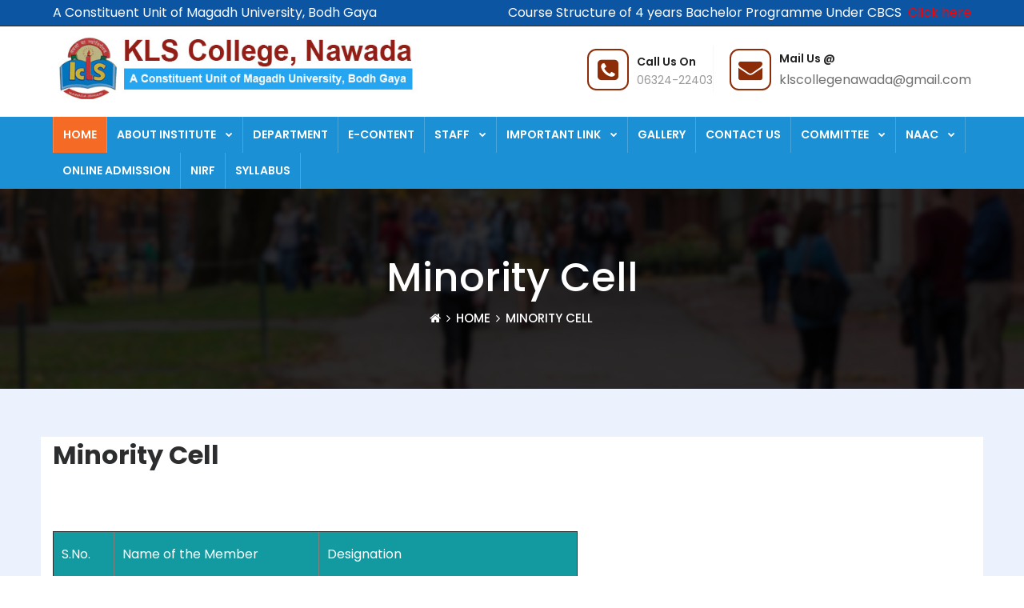

--- FILE ---
content_type: text/html; charset=UTF-8
request_url: https://klscollege.ac.in/pages.php?Url=minority-cell
body_size: 5127
content:
	  



<script type="text/javascript">
/// some script

// jquery ready start
$(document).ready(function() {
	// jQuery code

	//////////////////////// Prevent closing from click inside dropdown
    $(document).on('click', '.dropdown-menu', function (e) {
      e.stopPropagation();
    });

    // make it as accordion for smaller screens
    if ($(window).width() < 992) {
	  	$('.dropdown-menu a').click(function(e){
	  		e.preventDefault();
	        if($(this).next('.submenu').length){
	        	$(this).next('.submenu').toggle();
	        }
	        $('.dropdown').on('hide.bs.dropdown', function () {
			   $(this).find('.submenu').hide();
			})
	  	});
	}
	
}); // jquery end
</script>

<html lang="en">

<!-- Mirrored from smartclass.dexignzone.com/xhtml/ by HTTrack Website Copier/3.x [XR&CO'2014], Sat, 22 Feb 2020 06:39:35 GMT -->
<head>
<title>KLS College, Nawada, Bihar</title>
<link rel="icon" href="images/favicon.png" type="https://klscollege.ac.in/images/favicon.png" sizes="16x16" /> 
<meta name="description" content="KLS College, Nawada, Bihar"/>
	
	<!-- FAVICONS ICON -->
	<link rel="icon" href="images/favicon.ico" type="image/x-icon" />
	<link rel="shortcut icon" type="image/x-icon" href="images/favicon.png" />
	
	<!-- PAGE TITLE HERE -->

	<!-- MOBILE SPECIFIC -->
	<meta name="viewport" content="width=device-width, initial-scale=1">
	
	<!--[if lt IE 9]>
	<script src="js/html5shiv.min.js"></script>
	<script src="js/respond.min.js"></script>
	<![endif]-->
	
	<!-- STYLESHEETS -->
	<link rel="stylesheet" type="text/css" href="https://klscollege.ac.in/css1/plugins.css">
	<link rel="stylesheet" type="text/css" href="https://klscollege.ac.in/css1/style.css">
	<link rel="stylesheet" type="text/css" href="https://klscollege.ac.in/css1/templete.css">
	<!--<link class="skin" rel="stylesheet" type="text/css" href="https://klscollege.ac.in/css1/skin/skin-1.css">-->
</head>


<style>
	ul.sub-menu.overflow-scroll {
		overflow-y: scroll !important;
		overflow-x: hidden;
		height: 470px !important;
		/* You can adjust the height as needed */
	}
	
	

	::-webkit-scrollbar {
		width: 5px;
	}

	/* Track */
	::-webkit-scrollbar-track {
		box-shadow: inset 0 0 2px grey;
		border-radius: 10px;
	}

	/* Handle */
	::-webkit-scrollbar-thumb {
		background: #008DDA;
		border-radius: 10px;
	}
</style>

<body id="bg">
<div class="page-wraper">

<!--Start header area-->
			<header class="header-area">
					<!------top header---------->
			<div id="top-bar" class="top-bar-section top-bar-bg-color">
				<div class="container">
					<div class="row">
						<div class="col-sm-12">
							<!-- Top Contact -->
							<div class="top-contact link-hover-black hidden-sm-down">
								A Constituent Unit of Magadh University, Bodh Gaya							</div>
							<!-- Top Social Icon -->
							<div class="top-social-icon icons-hover-black">
								<span class="addr"></span> &nbsp;&nbsp;&nbsp;&nbsp;
								
								<span style="color:#ffffff;"> Course Structure of 4 years Bachelor Programme Under CBCS<a href="../news/4 years Programme Under CBCS.pdf" style="color:#ff0000;" target="_blank">&nbsp; Click here</a> </span>
							</div>
							
							
						</div>
					</div>
				</div>
			</div>
			<!-------Top header End----------->
				<div class="container">
					<div class="row">
						<div class="col-md-5 col-sm-12 col-xs-12">
							<div class="logo">
															  <a href="index.php">
						   						<img class="img-responsive" src="upload/images/1765862760logo (12).png" />							  </a>
							</div>
						</div>
						<div class="col-md-7 col-sm-12 col-xs-12">
							<div class="header-contact-info">
								<ul>
								
																
								
									<li>
										<div class="iocn-holder">
											<span class="fa fa-phone-square"></span>
										</div>
										<div class="text-holder">
											<h6>Call Us On</h6>
											<p>
												06324-22403											</p>
										</div>
									</li>
									<li>
										<div class="iocn-holder">
											<span class="fa fa-envelope"></span>
										</div>
										<div class="text-holder">
											<h6>Mail Us @</h6>
											<a href="mailto:klscollegenawada@gmail.com ">klscollegenawada@gmail.com  </a>
										</div>
									</li>
								</ul>
							</div>
						</div>
					</div>
				</div>
			</header>
			<!--End header area-->


	<!-- header -->
    <header class="site-header header mo-left">
		<!-- main header -->
        <div class="sticky-header main-bar-wraper navbar-expand-lg">
            <div class="main-bar clearfix ">
                <div class="container clearfix">
                    <!-- website logo -->
                    
                    <!-- nav toggle button -->
                    <button class="navbar-toggler collapsed navicon justify-content-end" type="button" data-toggle="collapse" data-target="#navbarNavDropdown" aria-controls="navbarNavDropdown" aria-expanded="false" aria-label="Toggle navigation">
						<span></span>
						<span></span>
						<span></span>
					</button>
                    <!-- main nav -->
                    <div class="header-nav navbar-collapse collapse justify-content-end" id="navbarNavDropdown">
                        <ul class="nav navbar-nav">
								
																					<li class="active">
												<a href="pages.php?Url=home">Home</a>
											</li>

																		
																					<li class="">
												<a href="#">About Institute<i class="fa fa-chevron-down" style="margin-left:12px;"></i></a>
												<ul class="sub-menu " >
													
														
																													<li class="">
																<a href="pages.php?Url=principal-desk">Principal's Desk</a>
															</li>
																											
														
																													<li class="">
																<a href="pages.php?Url=mission-vision">Mission & Vision</a>
															</li>
																											
														
																													<li class="">
																<a href="pages.php?Url=history">History</a>
															</li>
																																							</ul>
																			
																					<li class="">
												<a href="pages.php?Url=department">Department</a>
											</li>

																		
																					<li class="">
												<a href="pages.php?Url=E-Content">E-Content</a>
											</li>

																		
																					<li class="">
												<a href="#">staff<i class="fa fa-chevron-down" style="margin-left:12px;"></i></a>
												<ul class="sub-menu " >
													
														
																													<li class="">
																<a href="pages.php?Url=Teaching-Staff">Teaching Staff</a>
															</li>
																											
														
																													<li class="">
																<a href="pages.php?Url=Non-Teaching-Staff">Non Teaching Staff</a>
															</li>
																																							</ul>
																			
																					<li class="">
												<a href="#">Important Link<i class="fa fa-chevron-down" style="margin-left:12px;"></i></a>
												<ul class="sub-menu " >
													
														
																													<li class="">
																<a href="pages.php?Url=News">News</a>
															</li>
																											
														
																													<li class="">
																<a href="pages.php?Url=tender">Tender</a>
															</li>
																											
														
																													<li class="">
																<a href="pages.php?Url=Upcoming-Events">Events</a>
															</li>
																											
														
																													<li class="">
																<a href="pages.php?Url=alumni">Alumni List</a>
															</li>
																																							</ul>
																			
																					<li class="">
												<a href="pages.php?Url=gallery">Gallery</a>
											</li>

																		
																					<li class="">
												<a href="pages.php?Url=contact-us">Contact Us</a>
											</li>

																		
																					<li class="">
												<a href="#">Committee<i class="fa fa-chevron-down" style="margin-left:12px;"></i></a>
												<ul class="sub-menu overflow-scroll" >
													
														
																													<li class="">
																<a href="pages.php?Url=proctorial-board">Proctorial Board</a>
															</li>
																											
														
																													<li class="">
																<a href="pages.php?Url=Advisory-Cum-Academic-Committee">Advisory Cum Academic Committee</a>
															</li>
																											
														
																													<li class="">
																<a href="pages.php?Url=OBC-SCST-and-Minority-Cell">OBC, SC/ST and Minority Cell</a>
															</li>
																											
														
																													<li class="">
																<a href="pages.php?Url=Purchase-Committee">Purchase Committee</a>
															</li>
																											
														
																													<li class="">
																<a href="pages.php?Url=Planning-and-Development-Cum-Beautification-Committee">Planning and Development-Cum-Beautification Committee</a>
															</li>
																											
														
																													<li class="">
																<a href="pages.php?Url=Building-Committee">Building Committee</a>
															</li>
																											
														
																													<li class="">
																<a href="pages.php?Url=Admission-Committe">Admission Committe</a>
															</li>
																											
														
																													<li class="">
																<a href="pages.php?Url=Examination-Committee">Examination Committee</a>
															</li>
																											
														
																													<li class="">
																<a href="pages.php?Url=Attendence-and-Time-Table-Committee">Attendence and Time Table Committee</a>
															</li>
																											
														
																													<li class="">
																<a href="pages.php?Url=ICT-Cell">ICT Cell</a>
															</li>
																											
														
																													<li class="">
																<a href="pages.php?Url=Alumni-Committee">Alumni Committee</a>
															</li>
																											
														
																													<li class="">
																<a href="pages.php?Url=Placement-Committee">Placement Committee</a>
															</li>
																											
														
																													<li class="">
																<a href="pages.php?Url=Vocational-Course-Committee">Vocational Course Committee</a>
															</li>
																											
														
																													<li class="">
																<a href="pages.php?Url=Library-Committee">Library Committee</a>
															</li>
																											
														
																													<li class="">
																<a href="pages.php?Url=Promotion-Committee">Promotion Committee</a>
															</li>
																											
														
																													<li class="">
																<a href="pages.php?Url=Student-Welfare-Cum-Scholarship-Stipend-Committee">Student Welfare Cum Scholarship/ Stipend Committee</a>
															</li>
																											
														
																													<li class="">
																<a href="pages.php?Url=Website-Development-Cum-Public-Relation-Committee">Website Development Cum Public Relation Committee</a>
															</li>
																											
														
																													<li class="">
																<a href="pages.php?Url=College-Journal-Magazine-Committee">College Journal/ Magazine Committee</a>
															</li>
																											
														
																													<li class="">
																<a href="pages.php?Url=RTI-Cell">RTI Cell</a>
															</li>
																											
														
																													<li class="">
																<a href="pages.php?Url=iqac-committee">IQAC</a>
															</li>
																											
														
																													<li class="">
																<a href="pages.php?Url=Anti-Ragging-And-Prevention-of-Sexual-Harassment-Committee">Anti Ragging And Prevention of Sexual Harassment Committee</a>
															</li>
																											
														
																													<li class="">
																<a href="pages.php?Url=Grievance-Redressal-Cell-Cum-Internal-Complaint-Committee">Grievance Redressal Cell-Cum-Internal Complaint Committee</a>
															</li>
																																							</ul>
																			
																					<li class="">
												<a href="#">NAAC<i class="fa fa-chevron-down" style="margin-left:12px;"></i></a>
												<ul class="sub-menu " >
													
														
																													<li class="">
																<a href="pages.php?Url=iiqa">IIQA</a>
															</li>
																											
														
																													<li class="">
																<a href="pages.php?Url=iqac">IQAC</a>
															</li>
																											
														
																													<li class="">
																<a href="pages.php?Url=aqar">AQAR</a>
															</li>
																											
														
																													<li class="">
																<a href="pages.php?Url=program-outcomes">PROGRAM OUTCOMES</a>
															</li>
																											
														
																													<li class="">
																<a href="pages.php?Url=feedback">FEEDBACK</a>
															</li>
																											
														
																													<li class="">
																<a href="pages.php?Url=student-satisfaction-survey">STUDENT SATISFACTION SURVEY</a>
															</li>
																											
														
																													<li class="">
																<a href="pages.php?Url=best-practices">BEST PRACTICES</a>
															</li>
																											
														
																													<li class="">
																<a href="pages.php?Url=institutional-distinctiveness">INSTITUTIONAL DISTINCTIVENESS</a>
															</li>
																											
														
																													<li class="">
																<a href="pages.php?Url=nss">NSS</a>
															</li>
																											
														
																													<li class="">
																<a href="pages.php?Url=sports">SPORTS</a>
															</li>
																											
														
																													<li class="">
																<a href="pages.php?Url=PROCEDURES-AND-POLICIES">PROCEDURES AND POLICIES</a>
															</li>
																											
														
																													<li class="">
																<a href="pages.php?Url=ssr">SSR</a>
															</li>
																																							</ul>
																			
																					<li class="">
												<a href="pages.php?Url=Online-Admission">Online Admission</a>
											</li>

																		
																					<li class="">
												<a href="pages.php?Url=nirf">NIRF</a>
											</li>

																		
																					<li class="">
												<a href="pages.php?Url=syllabus">Syllabus</a>
											</li>

																									</ul>
                        
                    </div>
                </div>
            </div>
        </div>
        <!-- main header END -->
    </header><!--------Header End-------------------->
 <!-- Content -->
    <div class="page-content">
		<!-- inner page banner -->
        <div class="dlab-bnr-inr overlay-black-dark" style="background-image:url(images/banner/bnr1.jpg);"	>
            <div class="container">
                <div class="dlab-bnr-inr-entry">
                    <h1 class="text-white">Minority Cell</h1>
					<!-- Breadcrumb row -->
					<div class="breadcrumb-row">
						<ul class="list-inline">
							<li><a href="index-2.html"><i class="fa fa-home"></i></a></li>
							<li><a href="index.php">Home</a></li>
							<li>Minority Cell</li>
						</ul>
					</div>
					<!-- Breadcrumb row END -->
                </div>
            </div>
        </div>
        <!-- inner page banner END -->
		<!-- inner page banner END -->
        <div class="content-block">
			<div class="section-full bg-gray content-inner">
                <div class="container" style="background-color:#fff;">
					<div class="row">
				
                    <div class="col-md-7 left-block" style="text-align:justify">
					<h2>Minority Cell</h2>
                                                <p align="justify">
                        <p>&nbsp;</p>
<table width="200" border="1" cellpadding="1" cellspacing="1">
    <tbody>
        <tr style="background-color:#139aa0;">
            <td><span style="color: rgb(255, 255, 255);">S.No.</span></td>
            <td style="word-wrap: nowrap;"><font color="#ffffff">Name of the Member</font></td>
            <td style="word-wrap: nowrap;"><font color="#ffffff">Designation</font></td>
        </tr>
        <tr>
            <td>1.</td>
            <td>Dr. Vinod Kumar</td>
            <td>Principal-cum-Chairperson</td>
        </tr>
        <tr>
            <td>2.</td>
            <td>Dr. M.Z. Shahzada</td>
            <td>Co-ordinator</td>
        </tr>
        <tr>
            <td>3.</td>
            <td>Dr. Shamshad Ansari&nbsp;</td>
            <td>Member</td>
        </tr>
        <tr>
            <td>4.</td>
            <td>Prof. Md. Azam</td>
            <td>Member</td>
        </tr>
    </tbody>
</table>
<p>&nbsp;</p>
<p><button style="background-color:#3b87b2; color:#fff;"><a href="../upload/images/MinorityCell.jpeg"> <span style="color: rgb(255, 255, 255);">View Notification</span></a></button></p>
<div>&nbsp;</div>                        </p>
                                                
						</div>
                    <div class="col-md-5 about-right">
					 </div>
                
						
						
						<!-------------------Right Side--->
						
						
					</div>
				</div>
            </div>
		</div>
    </div>
    <!-- Content END-->
	
<!-- Pages ends-->




<!-- Footer -->

<!-- Footer -->
    <footer class="site-footer">
        <div class="footer-top">
             <div class="container">
                <div class="row">
                    <div class="col-md-6 col-sm-6 col-lg-3 footer-col-4">
                        <div class="widget widget_getintuch">
                            <h4 class="footer-title">Contact Us</h4>
                            <div class="dlab-separator bg-primary"></div>
                            <ul class="info-contact">
								<li>
									<span>
										<i class="fa fa-map-marker"></i> K. L. S. COLLEGE, SIKANDRA ROAD, NAWADA - 805110 (BIHAR)									</span>
								</li>

								<li>
									<span>
										<i class="fa fa-phone"></i>Mobile: 06324-22403									</span>
								</li>

								<li>
									<span>
										<i class="fa fa-envelope-o"></i>Mail: klscollegenawada@gmail.com 									</span>
								</li>
						        								
                            </ul>
                        </div>
                    </div>
                    <div class="col-md-6 col-sm-6 col-lg-3 footer-col-4">
                        <div class="widget widget_services">
                            <h4 class="footer-title">Links</h4>
                            <div class="dlab-separator bg-primary"></div>
                            <ul>
                                 <li ><a href="index.php" class="sf-with-ul-pre">Home</li>
									 <li ><a href="#" class="sf-with-ul-pre">About Us</li>
									 <li ><a href="course.php" class="sf-with-ul-pre">Courses</li>
									 <li><a href="gallery.php" class="sf-with-ul-pre">Gallery</li>
									 <li><a href="contact-us.php" class="sf-with-ul-pre">Contact Us</li>
                            </ul>
                        </div>
                    </div>
					
					<div class="col-md-6 col-sm-6 col-lg-3 footer-col-4">
                        <div class="widget widget_services">
														
                            <h4 class="footer-title"> Useful Link</h4>
                            <div class="dlab-separator bg-primary"></div>
                           <ul>
                            <li><a href="https://ugc.ac.in/" target="_blank">UGC</a></li>
                            <li><a href="http://www.naac.gov.in/" target="_blank">NAAC</a></li>
                            <li><a href="http://rusa.nic.in/" target="_blank">RUSA</a></li>
                            <li><a href="http://nad.gov.in/" target="_blank">NAD</a></li>
                            <li><a href="http://rti.gov.in/" target="_blank">RTI</a></li>
                        </ul>
                        </div>
                    </div>
                    <div class="col-md-6 col-sm-6 col-lg-3 footer-col-4">
                        <div class="widget widget_services">
                            <h4 class="footer-title">Digital Initiatives </h4>
                            <div class="dlab-separator bg-primary"></div>
							<ul>
                            <li><a href="https://swayam.gov.in/" target="_blank">SWAYAM</a></li>
                            <li><a href="https://swayamprabha.gov.in/" target="_blank">SWAYAMPRABHA</a></li>
                            <li><a href="https://ndl.iitkgp.ac.in/" target="_blank">National Digital Library</a></li>
                            <li><a href="https://epgp.inflibnet.ac.in/" target="_blank">e-PG Pathshala</a></li> 
                            <li><a href="https://digilocker.gov.in/" target="_blank">DigiLocker</a></li>
                            <li><a href="http://nad.gov.in/" target="_blank">NAD</a></li> 
                           
                        </ul>		
							
                        </div>
                    </div>
                </div>
				
            </div>
        </div>
        <!-- footer bottom part -->
        <div class="footer-bottom">
            <div class="container">
                <div class="row">
                    <div class="col-md-4 col-sm-6 text-left">Copyright &copy; 2026KLS College, Nawada</div>
					<div class="col-md-4 col-sm-6"> Total Visitors 298 </div>
                    <div class="col-md-4 col-sm-6 text-right "> 
						Design & Developed by IT Hub Solution
					</div>
                </div>
            </div>
        </div>
    </footer>
    <!-- Footer END-->
    <button class="scroltop fa fa-chevron-up" ></button>
</div>
<!-- JAVASCRIPT FILES ========================================= -->
<script src="https://klscollege.ac.in/js/jquery.min.js"></script><!-- JQUERY.MIN JS -->
<script src="https://klscollege.ac.in/plugins/wow/wow.js"></script><!-- WOW JS -->
<script src="https://klscollege.ac.in/plugins/bootstrap/js/popper.min.js"></script><!-- BOOTSTRAP.MIN JS -->
<script src="https://klscollege.ac.in/plugins/bootstrap/js/bootstrap.min.js"></script><!-- BOOTSTRAP.MIN JS -->
<script src="https://klscollege.ac.in/plugins/bootstrap-select/bootstrap-select.min.js"></script><!-- FORM JS -->
<script src="https://klscollege.ac.in/plugins/bootstrap-touchspin/jquery.bootstrap-touchspin.js"></script><!-- FORM JS -->
<script src="https://klscollege.ac.in/plugins/lightgallery/js/lightgallery-all.min.js"></script><!-- LIGHTGALLERY JS -->
<script src="https://klscollege.ac.in/plugins/magnific-popup/magnific-popup.js"></script><!-- LIGHTGALLERY JS -->
<script src="https://klscollege.ac.in/plugins/counter/waypoints-min.js"></script><!-- WAYPOINTS JS -->
<script src="https://klscollege.ac.in/plugins/counter/counterup.min.js"></script><!-- COUNTERUP JS -->
<script src="https://klscollege.ac.in/plugins/imagesloaded/imagesloaded.js"></script><!-- IMAGESLOADED -->
<script src="https://klscollege.ac.in/plugins/masonry/masonry-3.1.4.js"></script><!-- MASONRY -->
<script src="https://klscollege.ac.in/plugins/masonry/masonry.filter.js"></script><!-- MASONRY -->
<script src="https://klscollege.ac.in/plugins/owl-carousel/owl.carousel.js"></script><!-- OWL SLIDER -->
<script src="https://klscollege.ac.in/plugins/scroll/scrollbar.min.js"></script><!-- OWL SLIDER -->
        <link href="https://klscollege.ac.in/plugins/iconmoon/css/iconmoon.css" rel="stylesheet">
<script src="https://klscollege.ac.in/js/custom.js"></script><!-- CUSTOM FUCTIONS  -->
<script src="https://klscollege.ac.in/js/dz.carousel.js"></script><!-- SORTCODE FUCTIONS -->

<script src="https://klscollege.ac.in/js/dz.ajax.js"></script><!-- CONTACT JS  -->
<script src="https://klscollege.ac.in/plugins/loading/anime.js"></script><!-- LOADING JS -->
<script src="https://klscollege.ac.in/plugins/loading/anime-app.js"></script><!-- LOADING JS -->
<script src="https://klscollege.ac.in/js/jquery.marquee.js"></script><!-- LOADING JS -->
<script>
	$(function(){
		$('.marquee').marquee({
			speed: 100,
			gap: 0,
			delayBeforeStart: 0,
			direction: 'left',
			duplicated: false,
			pauseOnHover: true
		});	
		$('.marquee1').marquee({
			speed: 50,
			gap: 0,
			delayBeforeStart: 0,
			direction: 'up',
			duplicated: false,
			pauseOnHover: true
		});	
	});
</script>

</body>

<!-- Mirrored from smartclass.dexignzone.com/xhtml/ by HTTrack Website Copier/3.x [XR&CO'2014], Sat, 22 Feb 2020 06:39:57 GMT -->
</html>


--- FILE ---
content_type: text/css
request_url: https://klscollege.ac.in/css1/plugins.css
body_size: 219
content:
/*=========================
	All css
==========================*/
@import url("../plugins/bootstrap/css/bootstrap.min.css");
@import url("../plugins/flaticon/flaticon.css");
@import url("../plugins/fontawesome/css/font-awesome.min.css");
@import url("../plugins/line-awesome/css/line-awesome.min.css");
@import url("../plugins/themify/themify-icons.css");
@import url("../plugins/owl-carousel/owl.carousel.css");
@import url("../plugins/bootstrap-select/bootstrap-select.min.css");
@import url("../plugins/animate/animate.css");
@import url("../plugins/magnific-popup/magnific-popup.css");
@import url("../plugins/lightgallery/css/lightgallery.min.css");
@import url("../plugins/scroll/scrollbar.css");
/*=========================
	All css
==========================*/
@import url('https://fonts.googleapis.com/css?family=Open+Sans:300,300i,400,400i,600,600i,700,700i,800,800i|Poppins:100,100i,200,200i,300,300i,400,400i,500,500i,600,600i,700,700i,800,800i,900,900i|Roboto:100,100i,300,300i,400,400i,500,500i,700,700i,900,900i|Rubik:300,300i,400,400i,500,500i,700,700i,900,900i&amp;display=swap');
/* 
	font-family: 'Poppins', sans-serif;
	font-family: 'Rubik', sans-serif;
	font-family: 'Roboto', sans-serif;
	font-family: 'Open Sans', sans-serif;
*/

--- FILE ---
content_type: text/css
request_url: https://klscollege.ac.in/css1/templete.css
body_size: 7073
content:
.mfp-wrap {
	z-index: 100001;
}
.mfp-bg {
	z-index: 100000;
}
.main-bar{
	background-color:#1c90d5;;
}
.header-nav .nav > li > a{
    padding: 12px 12px;
    color: #ffff;
    border-right: 1px solid rgba(255,255,255,0.2);
}
.is-fixed .header-nav .nav > li > a{
	padding: 20px 15px;
}
.header-nav .nav > li:first-child > a{
	border-left: 1px solid rgba(255,255,255,0.2);
}
.header .header-nav .nav > li:hover > a,
.header .header-nav .nav > li.active > a{
	color: #fff;
	background:#f56a25;
}
.is-fixed .logo-header,
.logo-header {
    width: 140px;
    height: 60px;
}
.section-head .title{
    font-weight: 500;
    font-family: Poppins;
    font-size: 40px;
    margin-bottom: 15px;
}
.section-head .ext {
	font-size: 20px;
    font-weight: 400;
    color: #6e758d;
    line-height: 32px;
}
.about-box .title{
    font-weight: 400;
    color: #1c90d5;;
    font-size: 35px;
    margin-bottom: 10px;
    line-height: 45px;
text-align:center;	
}
.about-box .ext{
    font-size: 20px;
    line-height: 35px;
    color: #6e758d;
    margin-bottom: 30px;
}
.bg-gray{
	background:#c2d4f752;	
}
.bg-gray-department{
	background:#fcf4ede3;	
}
.about-box ul li{
    font-size: 18px;
    color: #000;
    padding: 10px 0 10px 35px;	
}
.about-box .list-check li:before {
    color: #f56a25;
    top: 5px;
    font-size: 22px;
}
.about-mamber{
	position:relative;
text-align:center;	
}
.about-mamber .user {
    width: 306px;
    border-radius: 23px;
    height: 280px;
    margin-right: 10px;
}
/* Action Box */
.action-box{
	background: #fff;
    border-radius: 4px;
    box-shadow: 5px 5px 40px 0px rgba(0,0,0,0.05);
    height: 100%;	
}
.action-box .head{
    background: #1c90d5;;
    color: #fff;
    padding: 15px 20px;
    border-radius: 4px 4px 0px 0;
}
.action-box .head .title{
    color: #fff;
    font-size: 22px;
    font-weight: 500;
    margin-bottom: 0;
}
.action-box .action-area{
    padding: 20px 20px;
}

.action-area.marquee ul,
.action-area.marquee1  ul{
    margin: 0;
    padding: 0;
    list-style: none;
}
.action-area.marquee ul li,
.action-area.marquee1 ul li{
	margin-bottom: 10px;
}
.action-area.marquee ul li a,
.action-area.marquee1 ul li a{
    padding: 4px 0px 0 30px;
    display: block;
    color: #000;
    line-height: 30px;
    font-size: 14px;
    text-decoration: underline;
    position: relative;
}
.action-area.marquee ul li a:hover,
.action-area.marquee1 ul li a:hover{
	color:#1c90d5;;
}
.action-area.marquee ul li a:after,
.action-area.marquee1 ul li a:after{
    content: "\f0f3";
    font-family: FontAwesome;
    color: #f56a25;
    position: absolute;
    left: 0;
    font-size: 20px;
    top: 5px;
}
.blog-artical{
	margin:0;
	padding:0;
	list-style:none;
}
.blog-artical li{
    margin-bottom: 10px;
    border-bottom: 1px solid rgba(0,0,0,0.1);
    padding-bottom: 10px;
	min-height: 80px;
}
.blog-artical li a{
    display: block;
    padding: 5px 10px 5px 70px;
	position:relative;
}
.blog-artical li a .date{
    position: absolute;
    background: #eee;
    left: 0;
    width: 60px;
    text-align: center;
    border-radius: 4px;
    padding: 5px 0;
    top: 0;	
}
.blog-artical li a .date span{
    font-family: Roboto;
    display: block;
    font-size: 35px;
    font-weight: 600;
    color: #000;
    line-height: 35px;
}
.blog-artical li a .title{
    font-family: Roboto;
    font-weight: 600;
    line-height: 30px;
    color: #444;
    font-size: 18px;
    margin-bottom: 0;	
}
.blog-artical li a .date strong{
    display: block;
    border-top: 1px solid rgba(0,0,0,0.1);
    padding: 3px 0 0 0;
    text-transform: uppercase;
    font-weight: 500;
    color: #000;
    font-family: Roboto;
    font-size: 10px;
    letter-spacing: 0;
    opacity: 0.7;
}
.event-bx{
	margin:0;
	padding:0;
	list-style:none;
}
.event-bx li{
    border-bottom: 1px solid rgba(0,0,0,0.1);
    padding-bottom: 10px;
    margin-bottom: 10px;
}
.event-bx li a{
    font-weight: 500;
    font-size: 14px;
    line-height: 28px;
    color: #666;
    padding: 0 0 0 40px;
    display: block;
    font-family: Roboto;
    position: relative;
}
.event-bx li a:after{
    content: "\f124";
    font-family: FontAwesome;
    color: #1c90d5;;
    position: absolute;
    left: 4px;
    top: 10px;
    font-size: 28px;
}
.blog-artical li a .title:hover,
.event-bx li a:hover{
	color:#1c90d5;;
}
/* Team Box */
.team-box{
	margin-bottom:30px;
	position: relative;
}
.team-box .media{
    border: 1px solid rgba(0,0,0,0.15);
    box-shadow: 5px 5px 40px -10px rgba(0,0,0,0.2);
    border-radius: 4px;
    padding: 8px;
	cursor:pointer;
    background: #fff;	
	display: block;
}
.team-box .media img{
	width:100%;
}
.team-info{
    width: 300px;
    position: absolute;
    bottom: calc(100% - 20px);
    background: #1c90d5;;
    right: -20px;
    padding: 20px 20px;
    border: 1px solid rgba(0,0,0,0.1);
    border-radius: 8px;
    box-shadow: 0 20px 40px 0 rgba(0,0,0,0.1);
	transform: scale(0);
	-moz-transform: scale(0);
	-webkit-transform: scale(0);
	-ms-transform: scale(0);
	-o-transform: scale(0);
    transform-origin: bottom;
    -moz-transform-origin: bottom;
    -webkit-transform-origin: bottom;
    -ms-transform-origin: bottom;
    -o-transform-origin: bottom;
    transition: all 0.5s;
    -moz-transition: all 0.5s;
    -webkit-transition: all 0.5s;
    -ms-transition: all 0.5s;
    -o-transition: all 0.5s;
    z-index: 1;	
}
.team-box:hover .team-info{
	transform: scale(1);
}
.team-info .title{
    font-size: 17px;
    font-weight: 500;
    letter-spacing: 1px;
    color: #fff;
    margin-bottom: 2px;
}
.team-info .title a{
	color: #fff;
}
.team-info p{
	font-size: 14px;
    line-height: 26px;
    color: #fff;
}
.team-info span{
    display: block;
    font-family: Roboto;
    color: #fff;
    font-weight: 500;
    font-size: 14px;
    letter-spacing: 2px;
    margin-bottom: 15px;
    opacity: 0.5;
}
.team-info ul{
    margin: 0;
    padding: 0;
}
.team-info ul li{
    padding: 0;
}
.team-info ul li a{
    color: #fff;
    width: 34px;
    height: 34px;
    display: block;
    background: #f56a25;
    border-radius: 40px;
    text-align: center;
    line-height: 34px;
	padding:9px;
}
.team-info:after{
    content: "";
    width: 20px;
    height: 20px;
    position: absolute;
    background: #1c90d5;;
    transform: rotate(45deg);
    -moz-transform: rotate(45deg);
    -webkit-transform: rotate(45deg);
    -ms-transform: rotate(45deg);
    -o-transform: rotate(45deg);
    bottom: -10px;
    right: 30px;
    border: 1px solid rgba(0,0,0,0.1);
    border-width: 0 1px 1px 0px;
}
/* Client Box */
.client-box{
    padding-top: 70px;
	    position: relative;
}
.client-box:after{
    content: "\f10d";
    font-family: FontAwesome;
    font-size: 60px;
    line-height: 60px;
    position: absolute;
    top: 0;
    color: #000;
    opacity: 0.2;
}
.client-box .testimonial-text{
    padding: 0;
}
.client-box .testimonial-pic{
	width: 70px;
    height: 70px;
    box-shadow: 0 0 20px 0 rgba(0,0,0,0.1);
    position: absolute;
    top: 0;
    left: 0;
}
.client-box .testimonial-name{
    font-size: 22px;
    font-family: Poppins;
    color: #1c90d5;;
    text-transform: capitalize;
    font-weight: 500;
}
.client-box .testimonial-detail span{ 
    display: block;
    text-transform: uppercase;
    font-family: Roboto;
    font-size: 14px;
    font-weight: 500;
    letter-spacing: 2px;
}
.client-box .testimonial-detail{
    padding: 10px 0px 20px 85px;
    margin-top: 20px;
    position: relative;
}
.client-box .testimonial-text p{
    font-size: 18px;
    line-height: 36px;
    font-family: Roboto;
    color: #000;
    opacity: 0.8;
}
/* Courses Box */
.courses-bx{
    background: #fff;
    box-shadow: 0 0 15px 0 rgba(0,0,0,0.1);
    margin: 15px 15px;
    border-radius: 8px;
	text-align:center;
    padding: 30px 20px;	
}
.owl-carousel .owl-item .courses-bx img{
	width: 100px;
    margin-left: auto;
    margin-right: auto;
    margin-bottom: 20px;
}
.courses-bx .title{
    margin: 0;
    font-size: 22px;
    font-weight: 500;
    color: #000;
    padding-top: 15px;
    position: relative;
    line-height: 32px;	
}
.courses-bx .title:after{
    content: "";
    background: #1c90d5;;
    height: 2px;
    width: 50px;
    position: absolute;
    left: 50%;
    top: 0;
    transform: translateX(-50%);
}
/* quick-link */
.footer-top,
.footer-bottom{
    background: #272a31;
}
.quick-link .quick-toggle{
	color: rgba(255,255,255,0.8);
}
.quick-link .quick-box{
	padding-top: 20px;
}
.quick-link {
    background-color: #333333;
    padding: 25px;
}
.quick-link .link-list{
	padding-left: 0;
}
.quick-link .link-list li.title {
    color: rgba(255,255,255,0.8);
    font-size: 13px;
    padding: 5px 0;
}
.quick-link .link-list li{
	display: block;
}
.quick-link .link-list li a {
    color: rgba(255,255,255,0.5);
    font-size: 13px;
    padding: 5px 0;
    display: block;
}
.quick-link .link-list li a:hover {
	color: #fff;
}
/* Site Footer */
.site-footer .footer-top {
    padding: 60px 0 20px;
}
.site-footer .widget .footer-title {
	font-size: 22px;
    color: #fff;
    font-weight: 500;
    line-height: 24px;
    margin-bottom: 15px;
    text-transform: capitalize;
}
.site-footer .widget .footer-title + .dlab-separator{
	margin-bottom: 20px;
}
.site-footer .widget .footer-link li:before{
	content: unset;
}
.site-footer .widget .footer-link li{
	padding: 0;
}
.site-footer .widget .footer-link li a{
	color: rgba(255,255,255,0.5);
    font-size: 13px;
	display: block;
    padding: 5px 0;
	font-weight: 400;
}
.site-footer .footer-bottom{
	border-top: 1px solid rgba(255,255,255,0.1);
}
.site-footer .footer-bottom span {
    color: rgba(255,255,255,0.5);
    text-transform: capitalize;
    font-size: 14px;
}
.client-bx{
    background: #fff;
    border-radius: 8px;
}
.client-bx img{
    height: 120px;
    object-fit: contain;
}
/* Enquiry Box */
.enquiry-bx .head {
    margin-bottom: 30px;
}
.enquiry-bx .head .title{
    margin-bottom: 5px;
    font-size: 35px;
    font-weight: 400;
    color: #1c90d5;;
}
.enquiry-bx .head p{
	font-size: 16px;
    font-weight: 400;
    letter-spacing: 1px;
    margin-bottom: 0;
}
.enquiry-bx .form-control{
    padding: 15px 20px;
    height: 50px;
    border: 2px solid rgba(0,0,0,0.1);
    font-size: 16px;
    font-family: Roboto;
    border-radius: 6px;
    background: #fff;
}
.enquiry-bx .btn{
    font-family: Roboto;
    font-size: 16px;
    font-weight: 500;
    padding: 15px 50px;
}
.enquiry-bx textarea.form-control{
    height: 120px;
}
.enquiry-area{
	border-top:1px solid #eee;
    background-position: center;	
}
.app-download .title{
	margin-bottom: 15px;
    font-size: 35px;
    font-weight: 400;
    color: #1c90d5;;
}
.app-download p{
    color: #566583;
    font-size: 18px;
    line-height: 30px;
    font-weight: 400;
}
.marquee-head.action-area.marquee,
.marquee-head.action-area {
    height: auto;
	vertical-align: middle;
}
.marquee-head.action-area.marquee ul,
.marquee-head.action-area  ul{
	
}
.marquee-head.action-area.marquee ul li,
.marquee-head.action-area  ul li{
    display: inline-block;
    margin: 0 20px 0 0px;	
}
.marquee-head.action-area.marquee ul li a,
.marquee-head.action-area  ul li a{
    padding: 4px 0px 4px 30px;
}
/* Client Box */
.client-box2{
	margin: -15px -15px 0px -15px;
}
.client-box.style-2{
    background: #fff;
    border: 1px solid rgba(0,0,0,0.15);
    box-shadow:5px 5px 20px -10px rgba(0,0,0,0.2);
    border-radius: 4px;
    padding:20px 20px 20px 190px;
	margin: 15px;
}
.client-box.style-2 .testimonial-pic{
	box-shadow: none;
    border: 0;
    width: 150px;
    height: 150px;
    left: 20px;
    top: 20px;
}
.client-box.style-2 .testimonial-detail{
	padding: 0;
    margin-top: 0;
    position: relative;
}
.client-box.style-2 .testimonial-text p {
    font-size: 16px;
    line-height: 26px;
    margin-bottom: 10px;
}
.client-box.style-2 .testimonial-name {
	font-size: 16px;
}
.client-box.style-2:after{
    color: #1c90d5;;
    content: "\f10e";
    font-size: 45px;
    right: 20px;
    bottom: 15px;
    top: auto;
    line-height: 45px;
    opacity: 1;
}
.client-carousel-2 .owl-nav{
	text-align:left;
    padding: 0 10px;
    margin-top: 5px;
}
.client-carousel-3 .owl-nav .owl-next,
.client-carousel-3 .owl-nav .owl-prev,
.client-carousel-2 .owl-nav .owl-next,
.client-carousel-2 .owl-nav .owl-prev{
    background: #1c90d5;;
    border-radius: 4px;
    color: #fff;
    box-shadow: 5px 5px 30px -10px #1c90d5;;
    line-height: 40px;
    height: 40px;
    width: 40px;
    padding: 0;
    text-align: center;
}
.client-carousel-3 .owl-nav .owl-next:hover,
.client-carousel-3 .owl-nav .owl-prev:hover,
.client-carousel-2 .owl-nav .owl-next:hover,
.client-carousel-2 .owl-nav .owl-prev:hover{
	background:#f56a25;
}
.media-info{
	text-align:center;
    padding-top: 10px;
    padding-bottom: 5px;
}
.media-info .title{
    font-size: 16px;
    font-weight: 400;
    color: #1c90d5;;
    line-height: 28px;
    margin: 0 0 0px 0;
}
.media-info .title a{
	color:#1c90d5;;
}
.media-info span{
    font-family: Roboto;
    font-size: 14px;
    font-weight: 500;
    letter-spacing: 1px;
    color: #000;
    opacity: 0.5;
}
.courses-bx-2{
    position: relative;
    overflow: hidden;
   	border-radius: 14px;
	padding: 3px;
	font-size:13px;
	height: 200px;
}
.courses-bx-2 img{
    height: 280px;
    object-fit: cover;
	width: 100%;
}
.courses-bx-2 .info{
    position: absolute;
    padding: 17px 20px;
    background: #1c90d5;;
    color: #fff;
    width: calc( 100% - 25px);
    left: 10px;
    bottom: 20px;
    border-radius: 4px;
    overflow: hidden;	
	height: 62px;
	transition:all 0.5s;
    box-shadow: 0 0 50px -20px #1c90d5;;	
}
.courses-bx-2:hover .info{
	height:calc( 100% - 40px);
}
.courses-bx-2 .info .title{
    font-size: 20px;
    color: #fff;
    line-height: 30px;
    font-weight: 500;
    margin-bottom: 0;
}
.courses-bx-2 .info .title a{
	color: #fff;
}
.courses-bx-2 .info p{
    margin: 7px 0 0 0;
    opacity: 0.8;
    font-weight: 400;
    font-size: 11px;
    line-height: 28px;
}
.courses-bx-2:hover .info p{
	
}
.footer-bottom .btn-link i{
	margin-right:0;
	
}
.footer-bottom .btn-link {
    font-size: 15px;
    background: #fff;
    color: #000;
    width: 30px;
    height: 30px;
    border-radius: 4px;
    text-align: center;
    line-height: 30px;
    padding: 0;
}
.footer-top {
    background-color: #1c90d5;;
    padding: 50px 0 20px;
}
.full-social-icon li a {
	background-color: #1e252a;
    display: block;
    color: #e9e9e9;
    min-height: 55px;
    padding: 16px 15px 16px 70px;
    font-weight: 400;
    font-size: 15px;
    position: relative;
    border-radius: 4px;	
}
.full-social-icon {
    padding: 0;
    margin-top: 20px;
    margin-bottom: 0;
    margin-left: -15px;
    margin-right: -15px;
    list-style: none;
}
.full-social-icon li a i {
    background-color: rgba(255,255,255,.05);
    display: block;
    height: 100%;
    left: 0;
    position: absolute;
    text-align: center;
    top: 0;
    vertical-align: middle;
    width: 55px;
    color: #fff;
    font-size: 26px;
    line-height: 55px;
    font-weight: 100;
}
.full-social-icon li.fb:hover a {
    background-color: #4867aa;
}
.full-social-icon li a:hover {
    color: #fff;
}
.full-social-icon li.tw:hover a {
    background-color: #1da1f2;
}
.full-social-icon li.gplus:hover a {
    background-color: #dc4a38;
}
.full-social-icon li.linkd:hover a {
    background-color: #007ab5;
}
.footer-bottom {
    background-color: #14191C;
    padding: 25px 0;
    color: #b0b0b0;
    font-size: 14px;
}
.widget_getintuch i{
    top: 13%;
    font-size: 18px;
}
.recent-posts-entry .dlab-post-media {
    width: 80px;
    min-width: 80px;
    margin: 0;
    border-radius: 2px;
}
.dlab-post-header h5 {
    font-weight: 500;
    line-height: 28px;
    font-size: 16px;
    margin-bottom: 0;	
}
.dlab-post-header h5 a{
	color:#b0b0b0;
}
footer .widget_services ul li{
    font-weight: 300;
}
.visitors{
    font-size: 28px;
    font-weight: 400;
    color: #fff;
    background-image: url(../images/visitor.png);
    font-family: Poppins;
    display: inline-block;
    background-size: 100% 100%;
    line-height: 40px;
}
.visitors span{
    letter-spacing: 15px;
    padding: 0 0 0 8px;
    display: inline-block;
    margin: 2px -6px 0 0px;
}
/* Faq Box */
.faq-box{
	background-color:#f56a25;
	padding:25px 30px;
	border-radius:30px;
	box-shadow: 4px 4px 0 0 #ffd941;
}
.faq-box .card,
.faq-box .card-header{
	background-color:transparent;
	border:0;
	padding:0;
}
.faq-box .card-header a{
	display: block;
    color: #2f2b00;
    font-size: 16px;
    font-weight: 500;
    border-bottom: 2px solid rgba(255,255,255,0.8);
    padding: 18px 0px 18px 50px;
	position: relative;
}
.faq-box .card:last-child .card-header a{
	border-bottom: 0;
}
.faq-box .card-header a:after{
	content: "\f056";
    font-family: FontAwesome;
    position: absolute;
    font-size: 30px;
    color: #000;
    top: 8px;
    text-shadow: 4px 1px 0 #fff;
    left: 10px;
	transition: all 0.5s;
    -moz-transition: all 0.5s;
    -webkit-transition: all 0.5s;
    -ms-transition: all 0.5s;
    -o-transition: all 0.5s;
}
.faq-box .card-header a.collapsed:after{
	content: "\f055";
}
.faq-box .card-body{
	color: #000;
    font-size: 16px;
    padding: 20px 0px;
    line-height: 30px;
    border-bottom: 2px solid rgba(255,255,255,0.9);
}
.video-play .popup-youtube {
    height: 135px;
    width: 135px;
    border-radius: 50%;
    line-height: 135px;
    font-size: 36px;
    display: block;
    text-align: center;
	color:#000;
	background-color:#f56a25;
    margin: auto;
}
.video-play .popup-youtube:hover{
	color:#fff;
	background-color:#1c90d5;;
}
.about-text h2 {
    font-weight: 500;
    line-height: 70px;
    color: #fff;
    margin-bottom: 20px;
    font-size: 50px;
    margin-top: 0;
}
.frame-box{
	border: 1px solid rgba(0,0,0,0.15);
    padding: 10px;
    border-radius: 6px;
    box-shadow: 5px 5px 40px -10px rgba(0,0,0,0.2);
    background: #fff;	
}
.classes-details .dlab-post-text p{
	font-size: 18px;
    line-height: 32px;
}
.class-media {
    padding: 10px;
    background: #fff;
    border: 1px solid rgba(0,0,0,0.15);
    border-radius: 8px;
    box-shadow: 5px 5px 40px -10px rgba(0,0,0,0.2);
}
.class-details {
    margin: 0px;
	padding:0;
}
.class-details li {
    overflow: hidden;
    list-style: none;
    padding: 15px 20px;
	background-color: var(--bg-color-sc);
	border-radius: 4px;
    color: #fff;
	font-weight: 500;
	font-size: 14px;
	margin-bottom: 10px;
	transition:all 0.5s;
	-moz-transition:all 0.5s;
	-webkit-transition:all 0.5s;
	-ms-transition:all 0.5s;
	-o-transition:all 0.5s;
}
.class-details li:hover{
	transform:scale(1.05);
	-moz-transform:scale(1.05);
	-ms-transform:scale(1.05);
	-webkit-transform:scale(1.05);
	-o-transform:scale(1.05);
}
.class-details li:nth-child(2n+1){
	background-color: var(--bg-color);
}
.class-details .name {
    float: left;
    width: 50%;
	padding-left: 25px;
	position: relative;
}
 .class-details .info {
    float: left;
    width: 50%;
    font-style: italic;
}
.class-details .name i{
	font-size: 24px;
    position: absolute;
    left: -5px;
    top: -2px;
}


.teacher-content ul li a {
    width: 40px;
    height: 40px;
    color: #fff;
    display: block;
    border-radius: 0 10px 10px 10px;
    font-size: 16px;
    line-height: 40px;
    background: var(--bg-color);
    text-align: center;
}
.teacher-content ul li a:hover{
	background: var(--bg-color-sc);
}
.teacher-content .title{
    font-size: 35px;
    font-weight: 400;
    color: var(--bg-color);
    margin-bottom: 5px;
}
.teacher-content .teacher-coures{
    font-weight: 500;
    margin-bottom: 30px;
    display: block;
    color: #000;
    font-family: Roboto;
    letter-spacing: 1px;
    font-size: 16px;
    opacity: 0.60;
}
.teacher-content p{
    font-size: 18px;
    line-height: 35px;
    color: #666;
}
.teacher-meida{
    border: 1px solid rgba(0,0,0,0.15);
    box-shadow: 5px 5px 40px -10px rgba(0,0,0,0.2);
    border-radius: 4px;
    padding: 10px;
    background: #fff;
}
.teacher-meida img{
	width:100%;
}

/* Comign Soon ======= */
.coming-soon{
	height:100vh;
	position:relative;
}
.countdown .date div strong{
	font-size: 20px;
	font-weight: 400;
	color: #fff;
	text-transform: uppercase;
	box-shadow: inset 0px -4px 0  var(--bg-color-sc);
	line-height: 18px;
	display: inline-block;
}
.countdown .date div{
	display:block;
	line-height: 30px;
}
.countdown .date {
    display: inline-block;
	text-align: center;
	width: 130px;
}
.countdown .date .time{
	font-size: 70px;
    font-family: Poppins;
    color:var(--bg-color-sc);
    font-weight: 700;
    display: block;
}
.countdown-box {
    display: flex;
	line-height: 70px;
	align-items: start;
	padding: 50px 50px 0;
}
.countdown-box .countdown{
	margin-left: auto;
}
.coming-head h2{
	line-height: 162px;
	font-size: 162px;
	display: inline;
	position: relative;
}
.coming-head h2 strong{
	color: var(--bg-color-sc);
}
.coming-head h2 span{
	font-size: 40px;
	color: #fff;
	position: absolute;
	right: 26px;
	line-height: 40px;
}
.coming-head {
    display: block;
    max-width: 1170px;
    text-align: center;
	margin-top: 50px;
}
.coming-head .input-group .btn{
	border-radius: 40px;
    height: 40px;
    padding: 0;
    width: 40px;
    margin: 5px;
	color:#000;
}
.coming-head .subscribe-form {
	max-width: 600px;
	margin-left: auto;
	margin-right: auto;
	margin-top: 50px;
}
.coming-head .subscribe-form .form-control:hover,
.coming-head .subscribe-form .form-control:active,
.coming-head .subscribe-form .form-control:focus,
.coming-head .subscribe-form .form-control{
	border:0;
	border-radius: 40px !important;
}
.coming-head .input-group{
    background: #fff;
    border: 1px solid #fff;
    border-radius: 50px;

}
.contact-box .form-control {
    background-color: #ecf0f8;
    border: 2px solid #d3d9e6;
    height: 60px;
    border-radius: 6px;
    padding: 20px;
    font-size: 16px;
    font-weight: 300;
}
.contact-box textarea.form-control {
    height: 180px;
}


/* Event */
.event-box{
    background-color: #fff;
    border-radius: 15px;
    overflow: hidden;
    margin-bottom: 30px;
    padding: 10px;
    border: 1px solid rgba(0,0,0,0.15);
    box-shadow: 5px 5px 40px -10px rgba(0,0,0,0.2);
}
.event-info{
	text-align: center;
    position: relative;
    padding: 90px 30px 30px 30px;
}
.event-meta ul{
	padding:0;
	list-style:none;
	margin:0;
}
.event-box .post-date{
	background: #1c90d5;;
    color: #fff;
    width: 130px;
    height: 130px;
    border-radius: 130px;
    position: absolute;
    padding: 25px 0;
    top: -65px;
    left: 50%;
    transform: translateX(-50%);
    -webkit-transform: translateX(-50%);
    -ms-transform: translateX(-50%);
    -o-transform: translateX(-50%);
    -moz-transform: translateX(-50%);
}
.event-box .post-date strong{
	font-size:60px;
	line-height:60px;
	display:block;
}
.event-box .post-date span{
	display:block;
	text-transform:uppercase;
	font-weight:600;
	letter-spacing:2px;
}
.event-box .post-date:after{
	content:"";
	width:120px;
	height:120px;
	border-radius:120px;
	top:5px;
	left:5px;
	position:absolute;
	border:2px dashed #fff;
}
.event-box .event-meta{
	margin-bottom:15px;
}
.event-box .dlab-post-text{
	margin-bottom:0;	
}
.event-box .dlab-post-text p{
	font-weight: 500;
    font-size: 15px;
    color: #000;
    line-height: 30px;
}
.event-box .dlab-post-title .post-title {
    margin-top: 0;
    margin-bottom: 5px;
	font-weight: 500;
	font-size: 30px;
}
.event-box .dlab-post-title .post-title a {
	color:#000;
}
.event-box .post-author{
    color: #1c90d5;;
    font-weight: 500;
    text-transform: uppercase;
    font-size: 15px;
    font-family: Roboto;
}
/* Error Page ======= */
.error-page .dz_error{
	font-family:Poppins;
	font-size:260px;
	color:#1c1c1c;
	font-weight:700;
	line-height: 260px;
}
.error-page .error-head{
	font-size:40px;
	font-weight:400;
	color:#484646;
	line-height:55px;
	max-width:760px;
	display:inline-block;
}
.error-page  .input-group .btn{
	border-radius:50px;
}
.error-page  .input-group .btn:hover{
	background-color:transparent;
}
.error-page  .input-group .btn img{
	width:21px;
}
.error-page  .input-group .form-control,
.error-page  .input-group .form-control:active,
.error-page  .input-group .form-control:focus{
	border:0;
	background-color:transparent;
	padding: 25px 30px;
	font-weight:500;
}
.error-page  .input-group{
	border:2px solid #eceef2;
	border-radius: 40px;
}
.error-page .subscribe-form{
	max-width:560px;
	width:560px;
	display:inline-block;
}
/* Blog Post */
.blog-post.style-2{
    background-color: #fff;
    border-radius: 8px;
    overflow: hidden;
    box-shadow: 6px 6px 40px 0 rgba(62,57,0,0.1);
    border: 1px solid rgba(0,0,0,0.15);
    padding: 10px;
}
.blog-post.style-2 .dlab-info{
	padding: 30px 20px 20px 20px;
}
.blog-post.style-2 .dlab-info .dlab-post-text p{
    font-size: 16px;
    font-weight: 400;
}
.blog-post.style-2 .dlab-post-title .post-title {
    margin-bottom: 5px;
    font-weight: 500;
    font-size: 24px;
    line-height: 32px;
}
.marquee-head.action-area.marquee{
	height: 40px;
	overflow: hidden;
}
.marquee1{
	height:320px;
	overflow:hidden;
	margin-top:20px;
}
.section-head.m-b0{
	margin-bottom:0;
}
/* Light Gallery */
.lg-backdrop{
	background-color: #3c3c3c;
}
.lg-actions .lg-next, 
.lg-actions .lg-prev,
.lg-sub-html, 
.lg-toolbar {
    background-color: #1c90d5;;
}
.lg-outer .lg-toogle-thumb,
.lg-actions .lg-next, 
.lg-actions .lg-prev,
.lg-toolbar .lg-icon {
	color: #fff;
}
.lg-outer .lg-toogle-thumb,
.lg-outer .lg-thumb-outer{
	background-color: #f56a25;
}
#lg-counter{
	color: #fff;
}
.lg-outer .lg-thumb-item.active, 
.lg-outer .lg-thumb-item:hover{
	border-color: #1c90d5;;
}
.lg-outer .lg-thumb-item{
	border: 4px solid #FFF;
}
.slide2 .slide-content-box{
	text-align:left;
}
.slide2 .slide-content-box p{
	margin-left:0;
}
.fb-list{
	margin:0;
	padding:0;
	list-style:none;
}
.fb-list li{
	display:inline-block;
}
.fb-list li a{
    padding: 0 0 0 10px;
    border-left: 1px solid rgba(255,255,255,0.2);
    margin-left: 8px;
}
.fb-list li:first-child a{
	border-left:0;
}
#loading-area{
	display: flex;
    justify-content: space-evenly;
    text-align: center;
}
#loading-area .ml4{
	display: block;
    color: #000;
    width: 100%;
}
.ml4 {
    position: relative;
    font-weight: 600;
    font-size: 30px;
    margin-bottom: 40px;
    letter-spacing: 2px;
}
.ml4 .letters {
  position: absolute;
  margin: auto;
  left: 0;
  top: 50%;
  opacity:0;
  right: 0;
  text-transform: uppercase;
}
.owl-slider{
	overflow:hidden;
}
.owl-slider  .owl-nav .owl-prev, 
.owl-slider  .owl-nav .owl-next{
    width: 80px;
    height: 25px;
    line-height: 80px;
    padding: 0;
    font-size: 22px;
    margin: 0 -40px;
    border-radius: 80px;
	opacity: 0.5;
	background: #1c90d5;;
    color: #fff;
}
.owl-slider  .owl-nav .owl-prev{
    padding: 0 5px 0px 40px;
}
.owl-slider  .owl-nav .owl-next{
    padding:0px 40px 0px 5px;
}
.owl-slider  .owl-nav .owl-prev:hover, 
.owl-slider  .owl-nav .owl-next:hover{
	opacity:1;
	background:#f56a25;
}
@media screen and (max-width: 1200px){
	.owl-slider .owl-prev,
	.owl-slider .owl-next{
		padding: 7px 10px;
	}
	.slide-content-area{
		padding-left:50px;
	}
	.blog-carousel.owl-btn-center-lr .owl-next, 
	.blog-carousel.owl-btn-center-lr .owl-prev{
		position:unset;
		opacity:1;
		transform: translateY(0);
		-o-transform: translateY(0);
		-moz-transform: translateY(0);
		-webkit-transform: translateY(0);
		margin:0 5px !important;
	}
	.blog-carousel.sprite-nav .owl-nav{
		margin-top:30px;
	}
	.blog-carousel:hover .owl-next, 
	.blog-carousel:hover .owl-prev{
		margin:0 5px !important;
	}
	.schedule {
		display: block;
	}
	.schedule li {
		flex: 100%;
		max-width: 100%;
		text-align: center;
    }
	.is-fixed .header-nav .nav > li > a,
	.header-nav .nav > li > a {
		padding: 20px 10px;
	}
	.about-box .ext{
		margin-bottom: 15px;
		font-size: 16px;
		line-height: 28px;
	}
	.about-bx2 .img{
		width:100%;
		margin-bottom:30px;
	}
}
@media screen and (max-width: 991px){
	.is-fixed .navbar-toggler,
	.navbar-toggler{
		margin: 23px 0 23px 15px;
	}
	.is-fixed .header-nav .nav > li > a, 
	.header-nav .nav > li > a {
		padding: 10px 20px;
	}
	.header-nav .nav > li > a{
		color:#000;
	}
	.navbar-toggler span {
		background: #fff;
	}
	.slide-item-img img {
		height: 350px;
	}
	.slide-content-box p{
		font-size: 22px;
		line-height: 35px;
	}
	.slide-content-box .slider-title {
		font-size: 50px;
	}
	.client-carousel{
		padding: 0;
	}
	.error-page .dz_error {
		font-size: 200px;
		line-height: 200px;
	}
	.error-page .error-head {
		font-size: 30px;
		line-height: 45px;
	}
	.countdown .date {
		width: 80px;
	}
	.countdown .date .time {
		font-size: 50px;
	}
	.countdown .date div strong {
		font-size: 16px;
	}
	.about-content{
		padding: 100px 0 60px 0;
	}
	.event-box .dlab-post-title .post-title{
		font-size:24px;
	}
	.event-box .post-date:after{
		width: 90px;
		height: 90px;
	}
	.event-box .post-date{
		width: 100px;
		height: 100px;
	}
	.event-box .post-date strong {
		font-size: 38px;
		line-height: 38px;
	}
	.event-box .post-date span{
		font-size: 14px;
	}
	.event-info{
		padding: 60px 30px 30px 30px;
	}
	.faq-box{
		margin-bottom:30px;
	}	
	.team-info{
		width: 250px;
	}
	.student-bx{
		margin-bottom:50px;
	}
	.classes-details{
		margin-bottom:30px;
	}
	.action-box{
		height: auto;
		margin-bottom: 15px;
	}
	.enquiry-area {
		background-position: center;
		background-size: cover;
	}
	.about-text h2 {
		line-height: 60px;
		font-size: 40px;
		margin-top: 20px;
	}
	.about-content {
		padding: 100px 0 100px 0;
	}
	.section-head .title {
		font-size: 36px;
		margin-bottom: 10px;
	}
	.section-head .ext {
		font-size: 18px;
		line-height: 32px;
	}
	.content-inner {
		padding-bottom: 30px;
	}
	.contact-box .section-head p{
		margin-bottom: 0;
	}
	.blog-post.style-2 .dlab-info {
		padding: 20px 15px 15px 15px;
	}
}
@media screen and (max-width: 767px){
	.error-page .dz_error {
		font-size: 120px;
		line-height: 120px;
	}
	.error-page .error-head {
		font-size: 20px;
		line-height: 34px;
	}
	.error-page .subscribe-form {
		width: 100%;
	}
	.slider-title {
		font-size: 26px;
		margin-bottom: 5px;
		line-height: 35px;
	}
	.slider-title span:after{
		content:none;
	}
	.slider-title span{
		padding:0;
		
	}
	.slide-content-area {
		padding: 10px 25px;
	}
	.section-head h2 {
		font-size: 28px;
		line-height: 40px;
		margin-bottom: 0;
	}
	.section-head p {
		font-size: 16px;
		line-height: 28px;
	}
	.client-box .testimonial-detail{
		max-width: 100%;
		width: 100%;
		min-width: 100%;
	}
	.client-box{
		flex-direction: column;
	}
	.client-box .testimonial-text {
		padding: 0;
	}
	.sprite-nav .owl-next, .sprite-nav .owl-prev {
		width: 40px;
		height: 40px;
	}
	.sprite-nav .owl-prev {
		background-position: -42px 0;
	}
	.sprite-nav .owl-next {
		background-position: -84px 0px;
	}
	.sprite-nav .owl-nav {
		margin-top: 0;
	}
	.widget_ftabout p,
	.about-box .icon-bx-wraper p,
	.client-box .testimonial-text p,
	.blog-grid .dlab-post-text p {
		font-size: 15px;
	}
	.client-box .testimonial-text:after{
		content:none;
	}
	.testimonial-pic{
		width: 70px;
		height: 70px;
	}
	.about-content{
		padding: 120px 0 80px 0;
	}
	.about-box{
		padding-bottom:0;
	}
	.about-box .icon-bx-wraper {
		margin-bottom: 20px;
	}
	.sr-iconbox .dlab-tilte {
		font-size: 16px;
		font-weight: 500;
		line-height: 28px;
	}
	.logo-header img{
		height: 40px;
	}
	.dlab-topbar-left ul li, 
	.dlab-topbar-right ul li{
		font-size:13px;
	}
	.footer-top {
		padding: 100px 0 20px;
	}
	.blog-post {
		margin-bottom: 20px;
	}
	.comment-respond {
		padding: 20px 0;
	}
	.countdown-box {
		display: block;
	}
	.coming-head {
		padding: 0 15px;
	}
	.is-fixed .logo-header, 
	.logo-header{
		height: 50px;
	}
	.client-box.style-2{
		margin: 15px;
	    box-shadow: 5px 5px 15px -10px rgba(0,0,0,0.2);	
	    padding: 10px 10px 10px 130px;	
	}
	.client-box.style-2 .testimonial-pic{
		width: 100px;
		height: 100px;
		left: 15px;
		top: 15px;
	}
	.client-box.style-2:after{
		right: 15px;
		bottom: 10px;
	}
	.client-box2 {
		margin: -15px -15px 0px -15px;
	}
	.section-head .ext{
		font-size: 16px;
		line-height: 28px;	
	}
	.section-head .title{
		font-size: 30px;
		margin-bottom: 5px;
		line-height: 45px;
	}
	.about-text h2{
		font-size: 30px;
		line-height: 45px;
		margin-top: 10px;
		margin-bottom: 15px;	
	}
	.about-content {
		padding: 60px 0 60px 0;
	}
	.video-play .popup-youtube{
		height: 90px;
		width: 90px;
		line-height: 90px;
		font-size: 28px;
	}
	.faq-box{
		padding: 10px 15px;
		border-radius: 10px;
	}
	.client-carousel-2 .owl-nav{
		padding: 0 10px;
	}
	.team-box .media img{
		width:100%;
	}
	.team-info {
		width: calc(100% - 40px);
		bottom: 20px;
		right: 20px;
	}
	.slide-content-box .slider-title {
		font-size: 28px;
		line-height: 40px;
	}
	.slide-content-box p {
		font-size: 14px;
		line-height: 24px;
	}
	.dlab-bnr-inr.dlab-bnr-inr-sm, 
	.dlab-bnr-inr {
		height: 230px;
	}
	.courses-bx-2 .info{
		padding: 15px;
	}
	.courses-bx-2 .info .title {
		font-size: 18px;
		line-height: 26px;
	}
	.courses-bx-2 .info p {
		margin: 10px 0 0 0;
		font-size: 14px;
		line-height: 24px;
	}
	.courses-bx-2 .info {
		height: 52px;
	}
	.classes-details .dlab-post-title .post-title{
		font-size: 28px;
		line-height: 40px;
	}
	.class-media.m-b50{
		margin-bottom: 10px;
	}
	.blog-post.style-2 .dlab-info {
		padding: 10px 15px 15px;
	}
	.slide-item {
		height: 250px;
	}
}	
@media screen and (max-width: 576px){	
	.event-info {
		padding: 60px 15px 15px 15px;
	}
	.footer-bottom .text-left,
	.footer-bottom .list-inline{
		text-align:center !important;
	}
	.footer-top{
		padding-bottom: 10px;
	}
	.footer-bottom{
		padding: 20px 0;
	}
	.sr-iconbox br{
		display:inline-block;
	}
	.pagination-lg .pagination > li > a, 
	.pagination-lg .pagination > li > span .pagination-lg .pagination > .previous > a, 
	.pagination-lg .pagination > .next > a {
		font-size: 15px;
		padding: 8px 15px;
	}
	.class-media.m-b50{
		margin-bottom: 20px;
	}
	.coming-head h2 {
		line-height: 100px;
		font-size: 100px;
	}
	.coming-head h2 span {
		font-size: 24px;
		line-height: 24px;
	}
	.countdown-box {
		padding: 50px 10px 0;
	}
	
	.about-content {
		padding: 30px 0 30px 0;
	}
	.footer-top:after{
		height: 30px;
	}
	.widget_ftabout .footer-logo{
		margin-top: 0;
	}
	.footer-top {
		padding: 60px 0 20px;
	}
	.about-content .btn{
		margin-top:15px;
	}
	.site-filters {
		margin-bottom: 30px;
	}
	.childern-box{
		display:none;
	}
	.about-kids {
		margin-bottom: 0;
	}	
	.classes-details .dlab-post-text p {
		font-size: 16px;
		line-height: 28px;
	}
	.site-filters li{
	    padding: 10px 15px;
	}
	.footer-bottom .text-right{
		text-align:center !important;
	}
	.slide-item-img img {
		height: 250px;
	}
	.dlab-bnr-inr {
		height: 180px;
	}
	.dlab-bnr-inr h1 {
		font-size: 32px;
	}
	.breadcrumb-row ul li{
		font-size: 14px;
	}
	.section-head .title {
		font-size: 24px;
		line-height: 34px;
	}
	.section-head .ext {
		font-size: 15px;
		line-height: 26px;
	}
	p{
		font-size: 14px;
		line-height: 26px;
	}
	.faq-box .card-header a:after {
		font-size: 20px;
		left: 5px;
    }
	.faq-box .card-header a {
		font-size: 14px;
		padding: 12px 0px 12px 40px;
	}
	.about-text h2{
		font-size: 24px;
		line-height: 32px;
		margin-top: 20px;
	}
	.frame-box {
		padding: 5px;
	}
	.client-box.style-2 .testimonial-pic {
		width: 80px;
		height: 80px;
	}
	.client-box.style-2 .testimonial-text p {
		font-size: 14px;
		line-height: 24px;
	}
	.client-box.style-2 {
		padding: 10px 10px 15px 115px;
	}
	.site-footer .full-social-icon{
		margin-top: 0; 
	}
	.site-footer .full-social-icon li{
		margin-bottom: 10px;
	}
	.full-social-icon li a i {
		font-size: 22px;
	}
	.faq-box .card-body {
		font-size: 14px;
		padding: 15px 0px;
		line-height: 26px;
	}
	.about-box .list-check li:before {
		font-size: 18px;
	}
	.about-box ul li {
		font-size: 16px;
		padding: 5px 0 5px 30px;
	}
	.about-box .title {
		font-size: 24px;
		line-height: 34px;
	}
	.content-inner {
		padding-bottom: 0;
	}
	.classes-details .dlab-post-title .post-title {
		font-size: 24px;
		line-height: 34px;
		margin-bottom: 10px;
	}
	.classes-details .dlab-post-text p {
		font-size: 14px;
		line-height: 26px;
	}
	blockquote {
		padding: 20px 20px 20px 80px;
		font-size: 14px;
		line-height: 26px;
	}
	blockquote:before {
		font-size: 36px;
		left: 25px;
		top: 35px;
	}
	.widget-title {
		margin-bottom: 20px;
		font-size: 22px;
		padding-bottom: 15px;
	}
	.widget {
		margin-bottom: 40px;
	}
	.teacher-content p {
		font-size: 14px;
		line-height: 26px;
	}
	.teacher-content .teacher-coures {
		margin-bottom: 15px;
	}
	.teacher-content .title {
		font-size: 30px;
	}
	.recaptcha-box{
		margin-bottom: 20px;
	}
	.class-media.m-b50 {
		margin-bottom: 5px;
	}
	.blog-post.style-2 .dlab-post-title .post-title {
		margin-bottom: 10px;
		font-size: 18px;
		line-height: 28px;
	}
	.blog-post.style-2 .dlab-info {
		padding: 5px;
	}
	ol.comment-list li.comment p {
		font-size: 14px;
	}
	ol.comment-list li.comment .comment-author .fn {
		margin-bottom: 3px;
	}
	.slide-content-box .slider-title {
		font-size: 24px;
		line-height: 34px;
	}
	.blog-artical li a .title {
		line-height: 26px;
		font-size: 16px;
	}
	.client-box .testimonial-text p {
		line-height: 30px;
	}
}

.about-box{text-align:justify;}




--- FILE ---
content_type: text/css
request_url: https://klscollege.ac.in/plugins/iconmoon/css/iconmoon.css
body_size: 474
content:
@font-face {
  font-family: 'icomoon';
  src:  url('../fonts/icomoon9b2d.eot?u1sk4v');
  src:  url('../fonts/icomoon9b2d.eot?u1sk4v#iefix') format('embedded-opentype'),
    url('../fonts/icomoon9b2d.ttf?u1sk4v') format('truetype'),
    url('../fonts/icomoon9b2d.woff?u1sk4v') format('woff'),
    url('../fonts/icomoon9b2d.svg?u1sk4v#icomoon') format('svg');
  font-weight: normal;
  font-style: normal;
}

[class^="icon-"], [class*=" icon-"] {
  /* use !important to prevent issues with browser extensions that change fonts */
  font-family: 'icomoon' !important;
  speak: none;
  font-style: normal;
  font-weight: normal;
  font-variant: normal;
  text-transform: none;
  line-height: 1;

  /* Better Font Rendering =========== */
  -webkit-font-smoothing: antialiased;
  -moz-osx-font-smoothing: grayscale;
}

.icon-border-tick-arrow:before {
  content: "\e91f";
}
.icon-check-tick-icon:before {
  content: "\e91e";
}
.icon-date-icon:before {
  content: "\e91d";
}
.icon-question-icon:before {
  content: "\e91c";
}
.icon-map-marker-icon:before {
  content: "\e918";
}
.icon-envelop-icon:before {
  content: "\e919";
}
.icon-phone-icon:before {
  content: "\e91a";
}
.icon-play-icon:before {
  content: "\e91b";
}
.icon-brochure-icon:before {
  content: "\e910";
}
.icon-curriculam-icon:before {
  content: "\e911";
}
.icon-duration-icon:before {
  content: "\e912";
}
.icon-eligibility-icon:before {
  content: "\e913";
}
.icon-reply-icon:before {
  content: "\e914";
}
.icon-schedule-icon:before {
  content: "\e915";
}
.icon-semester-icon:before {
  content: "\e916";
}
.icon-tick-icon:before {
  content: "\e917";
}
.icon-book-icon:before {
  content: "\e900";
}
.icon-calander-icon:before {
  content: "\e901";
}
.icon-certification-icon:before {
  content: "\e902";
}
.icon-chat-icon:before {
  content: "\e903";
}
.icon-close-icon:before {
  content: "\e904";
}
.icon-enlarge-icon:before {
  content: "\e905";
}
.icon-gallery-more-arrow:before {
  content: "\e906";
}
.icon-mail-icon:before {
  content: "\e907";
}
.icon-more-icon:before {
  content: "\e908";
}
.icon-next-icon:before {
  content: "\e909";
}
.icon-parents-icon:before {
  content: "\e90a";
}
.icon-prev-icon:before {
  content: "\e90b";
}
.icon-quote-left-icon:before {
  content: "\e90c";
}
.icon-quote-right-icon:before {
  content: "\e90d";
}
.icon-search-icon:before {
  content: "\e90e";
}
.icon-student-icon:before {
  content: "\e90f";
}



--- FILE ---
content_type: text/css
request_url: https://klscollege.ac.in/plugins/flaticon/flaticon.css
body_size: 575
content:
	/*
  	Flaticon icon font: Flaticon
  	Creation date: 15/04/2019 10:02
  	*/

@font-face {
  font-family: "Flaticon";
  src: url("Flaticon.eot");
  src: url("Flaticond41d.eot?#iefix") format("embedded-opentype"),
       url("Flaticon.woff2") format("woff2"),
       url("Flaticon.woff") format("woff"),
       url("Flaticon.ttf") format("truetype"),
       url("Flaticon.svg#Flaticon") format("svg");
  font-weight: normal;
  font-style: normal;
}

@media screen and (-webkit-min-device-pixel-ratio:0) {
  @font-face {
    font-family: "Flaticon";
    src: url("Flaticon.svg#Flaticon") format("svg");
  }
}

[class^="flaticon-"]:before, [class*=" flaticon-"]:before,
[class^="flaticon-"]:after, [class*=" flaticon-"]:after {   
	font-family: Flaticon;
	font-style: normal;
}

.flaticon-pacifier:before { content: "\f100"; }
.flaticon-boy:before { content: "\f101"; }
.flaticon-book:before { content: "\f102"; }
.flaticon-feeding-bottle:before { content: "\f103"; }
.flaticon-puzzle:before { content: "\f104"; }
.flaticon-baby-stroller:before { content: "\f105"; }
.flaticon-bricks:before { content: "\f106"; }
.flaticon-playground:before { content: "\f107"; }
.flaticon-kite:before { content: "\f108"; }
.flaticon-diaper:before { content: "\f109"; }
.flaticon-ball:before { content: "\f10a"; }
.flaticon-swing:before { content: "\f10b"; }
.flaticon-girl:before { content: "\f10c"; }
.flaticon-swing-1:before { content: "\f10d"; }
.flaticon-backpack:before { content: "\f10e"; }
.flaticon-car:before { content: "\f10f"; }
.flaticon-pencil:before { content: "\f110"; }
.flaticon-gun:before { content: "\f111"; }
.flaticon-baby-stroller-1:before { content: "\f112"; }
.flaticon-castle:before { content: "\f113"; }
.flaticon-group:before { content: "\f114"; }
.flaticon-figures:before { content: "\f115"; }
.flaticon-bricks-1:before { content: "\f116"; }
.flaticon-board:before { content: "\f117"; }
.flaticon-kindergarten:before { content: "\f118"; }
.flaticon-ice-cream:before { content: "\f119"; }
.flaticon-bike:before { content: "\f11a"; }
.flaticon-abacus:before { content: "\f11b"; }
.flaticon-rattle:before { content: "\f11c"; }
.flaticon-cot:before { content: "\f11d"; }
.flaticon-top:before { content: "\f11e"; }
.flaticon-horse:before { content: "\f11f"; }
.flaticon-constructor:before { content: "\f120"; }
.flaticon-balloons:before { content: "\f121"; }
.flaticon-shovel:before { content: "\f122"; }
.flaticon-lodge:before { content: "\f123"; }
.flaticon-bell:before { content: "\f124"; }
.flaticon-ship:before { content: "\f125"; }
.flaticon-sandals:before { content: "\f126"; }
.flaticon-bus:before { content: "\f127"; }
.flaticon-pencils:before { content: "\f128"; }
.flaticon-potty:before { content: "\f129"; }
.flaticon-locker:before { content: "\f12a"; }
.flaticon-lunch:before { content: "\f12b"; }
.flaticon-cutlery:before { content: "\f12c"; }
.flaticon-playground-1:before { content: "\f12d"; }
.flaticon-playground-2:before { content: "\f12e"; }
.flaticon-bicycle:before { content: "\f12f"; }
.flaticon-sweets:before { content: "\f130"; }
.flaticon-breakfast:before { content: "\f131"; }
.flaticon-xylophone:before { content: "\f132"; }

--- FILE ---
content_type: text/javascript
request_url: https://klscollege.ac.in/js/dz.ajax.js
body_size: 665
content:
/*
Abstract : Ajax Page Js File
File : dz.ajax.js
#CSS attributes: 
	.dzForm : Form class for ajax submission. 
	.dzFormMsg  : Div Class| Show Form validation error/success message on ajax form submission

#Javascript Variable
.dzRes : ajax request result variable
.dzFormAction : Form action variable
.dzFormData : Form serialize data variable

*/

(function($) { 
	"use strict";

	function contactForm()
{
	window.verifyRecaptchaCallback = function (response) {
        $('input[data-recaptcha]').val(response).trigger('change');
    }

    window.expiredRecaptchaCallback = function () {
        $('input[data-recaptcha]').val("").trigger('change');
    }
	'use strict';
	var msgDiv;
	$(".dzForm").on('submit', function(e)
	{
		e.preventDefault();	//STOP default action
		$('.dzFormMsg').html('<div class="gen alert alert-success">Submitting..</div>');
		var dzFormAction = $(this).attr('action');
		var dzFormData = $(this).serialize();
		
		$.ajax({
			method: "POST",
			url: dzFormAction,
			data: dzFormData,
			dataType: 'json',
			success: function(dzRes){
				if(dzRes.status == 1){
					msgDiv = '<div class="gen alert alert-success">'+dzRes.msg+'</div>';
				}
				
				if(dzRes.status == 0){
					msgDiv = '<div class="err alert alert-danger">'+dzRes.msg+'</div>';
				}
				$('.dzFormMsg').html(msgDiv);
				$('.dzForm')[0].reset();
                grecaptcha.reset();
			}
		})
	});
	
	
	setInterval(function(){
		$('.dzFormMsg .alert').hide(1000);
	}, 10000);
	
	
	/* This function is for mail champ subscription START*/
	
	$(".dzSubscribe").on('submit', function(e)
	{
		e.preventDefault();	//STOP default action
		var dzFormAction = $(this).attr('action');
		var dzFormData = $(this).serialize();
		$.ajax({
			method: "POST",
			url: dzFormAction,
			data: dzFormData,
			dataType: 'json',
		  success: function(dzRes) {
			if(dzRes.status == 1){
				msgDiv = '<p style="color: #34A853">'+dzRes.msg+'</p>';
			}
			if(dzRes.status == 0){
				msgDiv = '<p style="color: #EA4335">'+dzRes.msg+'</p>';
			}
			$('.dzSubscribeMsg').html(msgDiv);
			$('.dzSubscribe')[0].reset();
		  }
		})
	});
	
	setInterval(function(){
		$('.dzSubscribeMsg p').hide(1000);
	}, 5000);
	/* This function is for mail champ subscription END*/	
}

jQuery(document).ready(function() {
    'use strict';
	contactForm();
});
	
})(jQuery);		

--- FILE ---
content_type: text/javascript
request_url: https://klscollege.ac.in/js/dz.carousel.js
body_size: 433
content:
(function($) { 
	"use strict";

	/* JavaScript Document */
jQuery(document).ready(function() {
    'use strict';
	
	/* image-carousel no margin function by = owl.carousel.js */
	jQuery('.owl-slider').owlCarousel({
		loop:true,
		autoplay:true,
		responsive:true,
		margin:0,
		nav:false,
		dots: false,
		autoplaySpeed: 1500,
		navSpeed: 1500,
		paginationSpeed: 1500,
		slideSpeed: 1500,
		navText: ['<i class="la la-arrow-left"></i>', '<i class="la la-arrow-right"></i>'],
		responsive:{
			0:{
				items:1
			},
			480:{
				items:1
			},			
			1024:{
				items:1
			},
			1200:{
				items:1
			}
		}
	})
	
		/* image-carousel no margin function by = owl.carousel.js */
	jQuery('.courses-carousel').owlCarousel({
		loop:true,
		autoplay:false,
		responsive:true,
		margin:0,
		nav:false,
		dots: false,
		autoplaySpeed: 1500,
		navSpeed: 1500,
		paginationSpeed: 1500,
		slideSpeed: 1500,
		navText: ['<i class="la la-arrow-left"></i>', '<i class="la la-arrow-right"></i>'],
		responsive:{
			0:{
				items:1
			},
			480:{
				items:2
			},
			700:{
				items:3
			},			
			1024:{
				items:4
			},
			1200:{
				items:5
			}
		}
	})
	
	/* image-carousel no margin function by = owl.carousel.js */
	jQuery('.courses-carousel-2').owlCarousel({
		loop:true,
		autoplay:false,
		responsive:true,
		margin:30,
		nav:false,
		dots: false,
		autoplaySpeed: 1500,
		navSpeed: 1500,
		paginationSpeed: 1500,
		slideSpeed: 1500,
		navText: ['<i class="la la-arrow-left"></i>', '<i class="la la-arrow-right"></i>'],
		responsive:{
			0:{
				items:1
			},
			480:{
				items:1
			},			
			1024:{
				items:3
			},
			1200:{
				items:3
			}
		}
	})
		
	/* image-carousel no margin function by = owl.carousel.js */
	jQuery('.client-carousel-3').owlCarousel({
		loop:true,
		autoplay:false,
		responsive:true,
		margin:0,
		nav:false,
		dots: false,
		autoplaySpeed: 1500,
		navSpeed: 1500,
		paginationSpeed: 1500,
		slideSpeed: 1500,
		navText: ['<i class="la la-arrow-left"></i>', '<i class="la la-arrow-right"></i>'],
		responsive:{
			0:{
				items:1
			},
			480:{
				items:1
			},			
			1024:{
				items:2
			},
			1200:{
				items:2
			}
		}
	})	
		
	/*  Blog post Carousel function by = owl.carousel.js */
	jQuery('.blog-carousel').owlCarousel({
		loop:true,
		autoplay:true,
		margin:30,
		nav:true,
		dots: false,
		autoplaySpeed: 1000,
		navSpeed: 1000,
		paginationSpeed: 1000,
		slideSpeed: 1000,
		navText: ['<i class="flaticon-left-arrow"></i>', '<i class="flaticon-right-arrow"></i>'],
		responsive:{
			0:{
				items:1
			},
			480:{
				items:2
			},			
			991:{
				items:2
			},
			1000:{
				items:3
			}
		}
	})
	
	/*  Blog post Carousel function by = owl.carousel.js */
	jQuery('.gallery-carousel').owlCarousel({
		loop:false,
		autoplay:true,
		margin:30,
		nav:true,
		autoplaySpeed: 1000,
		navSpeed: 1000,
		paginationSpeed: 1000,
		slideSpeed: 1000,
		dots: false,
		navText: ['', ''],
		responsive:{
			0:{
				items:1
			},
			480:{
				items:2
			},			
			991:{
				items:2
			},
			1000:{
				items:3
			}
		}
	})
	
	/*  Blog post Carousel function by = owl.carousel.js */
	jQuery('.team-carousel').owlCarousel({
		loop:true,
		autoplay:true,
		margin:30,
		nav:true,
		autoplaySpeed: 1000,
		navSpeed: 1000,
		paginationSpeed: 1000,
		slideSpeed: 1000,
		dots: false,
		navText: ['', ''],
		responsive:{
			0:{
				items:1
			},
			480:{
				items:2
			},			
			991:{
				items:3
			},
			1000:{
				items:4
			}
		}
	})
	
	/*  Blog post Carousel function by = owl.carousel.js */
	jQuery('.client-carousel').owlCarousel({
		loop:true,
		autoplay:false,
		margin:0,
		nav:true,
		autoplaySpeed: 1500,
		navSpeed: 1500,
		paginationSpeed: 1500,
		slideSpeed: 1500,
		dots: false,
		navText: ['', ''],
		responsive:{
			0:{
				items:1
			},
			480:{
				items:1
			},			
			991:{
				items:1
			},
			1000:{
				items:1
			}
		}
	})
	
	/*  Blog post Carousel function by = owl.carousel.js */
	jQuery('.client-carousel-2').owlCarousel({
		loop:true,
		autoplay:false,
		margin:0,
		nav:true,
		autoplaySpeed: 1500,
		navSpeed: 1500,
		paginationSpeed: 1500,
		slideSpeed: 1500,
		dots: false,
		navText: ['<i class="la la-arrow-left"></i>', '<i class="la la-arrow-right"></i>'],
		responsive:{
			0:{
				items:1
			},
			480:{
				items:1
			},			
			991:{
				items:1
			},
			1000:{
				items:1
			}
		}
	})
		/*  Blog post Carousel function by = owl.carousel.js */
	jQuery('.client-logo-bx').owlCarousel({
		loop:true,
		autoplay:false,
		responsive:true,
		margin:30,
		nav:false,
		dots: false,
		autoplaySpeed: 1500,
		navSpeed: 1500,
		paginationSpeed: 1500,
		slideSpeed: 1500,
		navText: ['<i class="la la-arrow-left"></i>', '<i class="la la-arrow-right"></i>'],
		responsive:{
			0:{
				items:2
			},
			480:{
				items:4
			},			
			991:{
				items:5
			},
			1000:{
				items:6
			}
		}
	})
	
});
/* Document .ready END */

	
})(jQuery);	

--- FILE ---
content_type: text/javascript
request_url: https://klscollege.ac.in/plugins/loading/anime-app.js
body_size: 168
content:
jQuery(document).ready(function() {
	'use strict';
	
	var ml4 = {};
	ml4.opacityIn = [0,1];
	ml4.scaleIn = [0.2, 1];
	ml4.scaleOut = 3;
	ml4.durationIn = 800;
	ml4.durationOut = 600;
	ml4.delay = 500;

	anime.timeline({loop: true})
	  .add({
		targets: '.ml4 .letters-1',
		opacity: ml4.opacityIn,
		scale: ml4.scaleIn,
		duration: ml4.durationIn
	  }).add({
		targets: '.ml4 .letters-1',
		opacity: 0,
		scale: ml4.scaleOut,
		duration: ml4.durationOut,
		easing: "easeInExpo",
		delay: ml4.delay
	  }).add({
		targets: '.ml4 .letters-2',
		opacity: ml4.opacityIn,
		scale: ml4.scaleIn,
		duration: ml4.durationIn
	  }).add({
		targets: '.ml4 .letters-2',
		opacity: 0,
		scale: ml4.scaleOut,
		duration: ml4.durationOut,
		easing: "easeInExpo",
		delay: ml4.delay
	  }).add({
		targets: '.ml4 .letters-3',
		opacity: ml4.opacityIn,
		scale: ml4.scaleIn,
		duration: ml4.durationIn
	  }).add({
		targets: '.ml4 .letters-3',
		opacity: 0,
		scale: ml4.scaleOut,
		duration: ml4.durationOut,
		easing: "easeInExpo",
		delay: ml4.delay
	  }).add({
		targets: '.ml4',
		opacity: 0,
		duration: 500,
		delay: 500
	  });
});